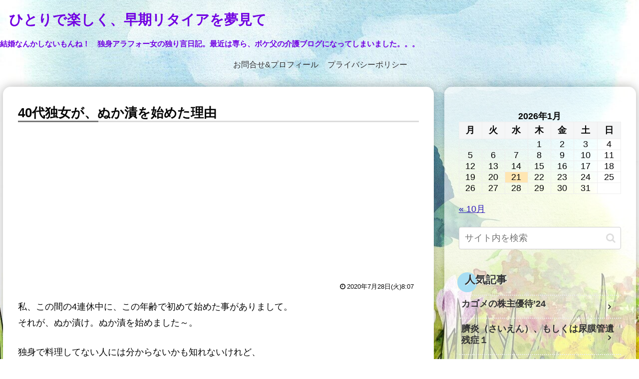

--- FILE ---
content_type: text/html; charset=utf-8
request_url: https://www.google.com/recaptcha/api2/aframe
body_size: 266
content:
<!DOCTYPE HTML><html><head><meta http-equiv="content-type" content="text/html; charset=UTF-8"></head><body><script nonce="he0z_K26xrc97TiEbxcAlQ">/** Anti-fraud and anti-abuse applications only. See google.com/recaptcha */ try{var clients={'sodar':'https://pagead2.googlesyndication.com/pagead/sodar?'};window.addEventListener("message",function(a){try{if(a.source===window.parent){var b=JSON.parse(a.data);var c=clients[b['id']];if(c){var d=document.createElement('img');d.src=c+b['params']+'&rc='+(localStorage.getItem("rc::a")?sessionStorage.getItem("rc::b"):"");window.document.body.appendChild(d);sessionStorage.setItem("rc::e",parseInt(sessionStorage.getItem("rc::e")||0)+1);localStorage.setItem("rc::h",'1768975350931');}}}catch(b){}});window.parent.postMessage("_grecaptcha_ready", "*");}catch(b){}</script></body></html>

--- FILE ---
content_type: text/css
request_url: https://single-and-happy.com/wp-content/themes/cocoon-master/skins/m-sora/style.css?ver=6.1.9&fver=20230220031248
body_size: 2435
content:
/*
  Skin Name: m-sora
  Description: marineがお届けするテーマ「sora」
  Skin URI: https://web.no-koto.net
  Author: marine
  Author URI: https://web.no-koto.net
  Screenshot URI: https://im-cocoon.net/wp-content/uploads/m-sora.png
  Version: 0.0.1
  Priority: 9930000000
*/
/*以下にスタイルシートを記入してください*/

body {
	background:#fff url("https://im-cocoon.net/wp-content/uploads/bg.jpg") no-repeat;
	background-size: cover;
	background-attachment: fixed;
}
body::before {
	content: "";
	display: block;
	position: fixed;
	top: 0;
	left: 0;
	z-index: -1;
	width: 100%;
	height: 100vh;
	background: url("https://im-cocoon.net/wp-content/uploads/bg.jpg") center no-repeat;
	background-size: auto;
	background-size: cover;
}
#header,#header-container , #header-in,.hlt-center-logo, .header-container-in,
.container, .cf ,.header-container {
    background:transparent;
}
#main {
  border-radius: 15px;
  box-shadow: 0 0 20px rgba(0,0,0,0.3);
}
#sidebar {
  border:10px solid rgba(255,255,255,0);
  border-radius: 15px;
  background: rgba(255,255,255,0.6);
  box-shadow: 0 0 20px rgba(0,0,0,0.3);
  line-height: 1.2;
}

#sidebar ul {
  font-size:0.9em;
  margin:0;
}
#sidebar ul li {
  margin:0 0 0 0.6em;
  padding:0;
}
#sidebar ul#recentcomments li {
  margin:0 0 0.6em 0.6em;
  padding:0;
}
#sidebar ul li a {
  text-decoration: underline;
  padding:0.4em;
}
#footer {
  clear: both;
  background-color: rgba(0, 0, 0, 0.5);
  color: #fff;
  padding: 5px;
}

.article h1 {
	position: relative;
	border-bottom: 3px solid #dcdcdc;
	line-height:1.2;
}
.article h1::after {
	position: absolute;
	content:"";
	display: block;
	border-bottom: 3px solid #777;
	bottom:-3px;
	width:20%;
}
.article h2 {
	position: relative;
	padding: .5em .75em;
	/*margin:0 -15px 35px -17px;*/
	background-color:#24ade2;
	border:1px solid #24ade2;
  margin-bottom: 35px;
	color:#fafafa;
	font-weight: 700;
	border-radius: 8px;
	box-shadow: 2px 2px 2px rgba(0,0,0,0.15);
	text-shadow: -1px -1px 1px rgba(0,0,0,0.15);
}
.article h2::after {
	position: absolute;
	top: 100%;
	left: 30px;
	content: '';
	width: 0;
	height: 0;
	border: 10px solid transparent;
	border-top: 15px solid #24ade2;
}

.article h2.matome {
}
.article h2.matome::after {
}

.article h4 {
	position:relative;
	padding:0.25em 1.5em;
	color:#474747;
	font-weight:lighter;
border:dashed 2px #fff;
box-shadow:0 0 0 4px #dfefff;
background:-moz-linear-gradient(to right,rgb(194,234,240),#dfefff);
background:-webkit-linear-gradient(to right,rgb(194,234,240),#dfefff); background:linear-gradient(to right,rgb(194,234,240),#dfefff);
text-shadow:1px 1px 1px #fff;
}
#under-entry-body h2 ,
.article h3 {
	position:relative;
	padding:0.25em 0.25em 0.25em 1em;
	line-height: 1.4;
	border: 1px solid #ffd98a;
	color:#6cb4e4;
border:none;
border-top:solid 2px #6cb4e4;
border-bottom:solid 2px #6cb4e4;
background:-webkit-repeating-linear-gradient(-45deg,#f0f8ff,#f0f8ff 3px,#e9f4ff 3px,#e9f4ff 7px);
background:repeating-linear-gradient(-45deg,#f0f8ff,#f0f8ff 3px,#e9f4ff 3px,#e9f4ff 7px);
text-shadow:1px 1px 1px rgba(0,0,0,0.15);
}
#under-entry-body h2#reply-title:before {
	content:"\f004";  /* ハート */
	line-height: 42px;
}
.article h5 {
	position:relative;
	padding:0.25em 0 0.25em 2.5em;
  border: none;
}
.article h5::after {
	content:"";
	display: block;
	height:4px;
	margin-left:-2.5em;
background:-moz-linear-gradient(to right,rgb(160,224,240),#dfefff); background:-webkit-linear-gradient(to right,rgb(160,224,240),#dfefff); background:linear-gradient(to right,rgb(160,224,240),#dfefff);
}
h5:before,
.article h5::before {
	position: absolute;
	font-family: FontAwesome;
content:"\f00c";
color:#24ade2;
font-size:1.4em;
width:35px;
height:35px;
top:0;
left:17px;
}

.sidebar h2 ,
h3.widget-title ,
.article h6 {
  position: relative;
  /*margin-left: 3em;*/
  color:#333333;
  text-shadow:1px 1px 1px #fff;
}
.sidebar h2:before ,
h3.widget-title:before ,
.article h6:before {
position:absolute;
content:"";
border-radius:50%;
  top:10px;
  left:-8px;
  width:35px;
  height:35px;
  background: #24ade2;
  transform:translateY(-50%);
  z-index:-1;
}
.sidebar h2,
h3.widget-title {
  margin: 0 0 6px 0;
    background:transparent;
}
.sidebar h2:before,
h3.widget-title:before {
  top:30px;
  left:-3px;
  width:40px;
  height:40px;
}

#site-description{	/*** marine add ***/
	display: none;
  margin:0;
	padding:0;
	margin-left:-9999px;
}
.top-title-catchphrase {
	display: none;
}


.article ul {
	position: relative;
	padding: 0.5em 1em 0.5em 2.3em;
	margin:2em auto;
	background:#d5ebff;
	box-shadow: 0 0 0 10px #d5ebff;
	border: dashed 3px #fff;
	border-radius: 5px;
  width: 96%;
}
.article ul li {
	line-height: 1.5;
	padding:0.6em 0.6em 0.6em 15px;
	list-style-type: none!important;
	text-shadow: 1px 1px 1px #fff;
}
.article ul li:before {
	position: absolute;
	font-family: FontAwesome;
	content:"\f00c";
	font-size: 1.5em;
	font-weight: bold;
	color:#24ade2;
	line-height: 0.8em;
	left:18px;
	text-shadow: 1px 1px 1px #fff;
}
.article ul li ul {
	padding: 0.5em 1em 0.5em 2.3em;
	margin: 0.5em 0;
	border:none;
	border-radius: 0px;
}
.article ul.snsb {
	padding: 10px;
	margin:2em 0 ;
}
.article ul.snsp {
	padding: 0;
	margin:1em 0 ;
}
.article ul.snsb li {
	line-height: 1;
	padding:0;
	color:#454545;
	list-style-type: none!important;
	text-shadow: none;
}
.article ul.snsb li:before ,
.article ul.snsp li:before {
	content:"";
}


.entry-large-thumb img {
  -webkit-filter: blur(2px);
  filter: blur(2px);
}
.entry-card-large-content {
  margin-top:10px;
}
.entry-snippet {
  margin-top:15px;
}
.size-full ,
.size-large {
	width:100%;
}

/* Table of Contents Plus による目次の設定 */
#toc_container {
	margin:40px auto 40px auto;
  border-radius: 6px;
}
.article ul.toc_list ,
.article ul.toc_list ul {
	position: relative;
	padding: 0.5em 1em 0.5em 2.3em;
	margin:2em 0;
	background:none;
	box-shadow: none;
	border: none;
	border-radius: 0;
}
.article ul.toc_list li {
	line-height: 1.5;
	padding:0.6em 0.6em 0.6em 15px;
	color:#454545;
	list-style-type: none!important;
	text-shadow: 1px 1px 1px #fff;
}
.article ul.toc_list li:before {
	content:"";
}

/* 文頭の説明文の表示設定 */
.ex-about {
	position: relative;
  width:80%;
  min-height:100px;
  padding:2px 10px;
  margin:30px auto 30px;
  padding: 5px 1em;
  border: 5px solid #ccc;
  border-radius: 3em .7em 2em .7em/.7em 2em .7em 3em;
}
.ex-about::after {
	position: absolute;
	top:5px;
	left:-47px;
    content: "";
    width: 150px;
    height: 126px;
    margin: 0;
    background: url("https://im-cocoon.net/wp-content/uploads/about-mini3.png") no-repeat;
    background-size: 150px;
}
.ex-about p {
  margin-left:10px;
  text-indent:90px;
}

#site-description{	/*** marine add ***/
	display: none;
  margin:0;
	padding:0;
	margin-left:-9999px;
}

#footer a{
  color: #fff;
}
#footer a:hover{
  color: #333;
}

.font-awesome-5 h5:before,
.font-awesome-5 .article h5::before,
.font-awesome-5 .article ul li:before{
	font-family: "Font Awesome 5 Free";
	font-weight: 900;
}

.article .timeline .timeline-item::before{
	content: "";
}
